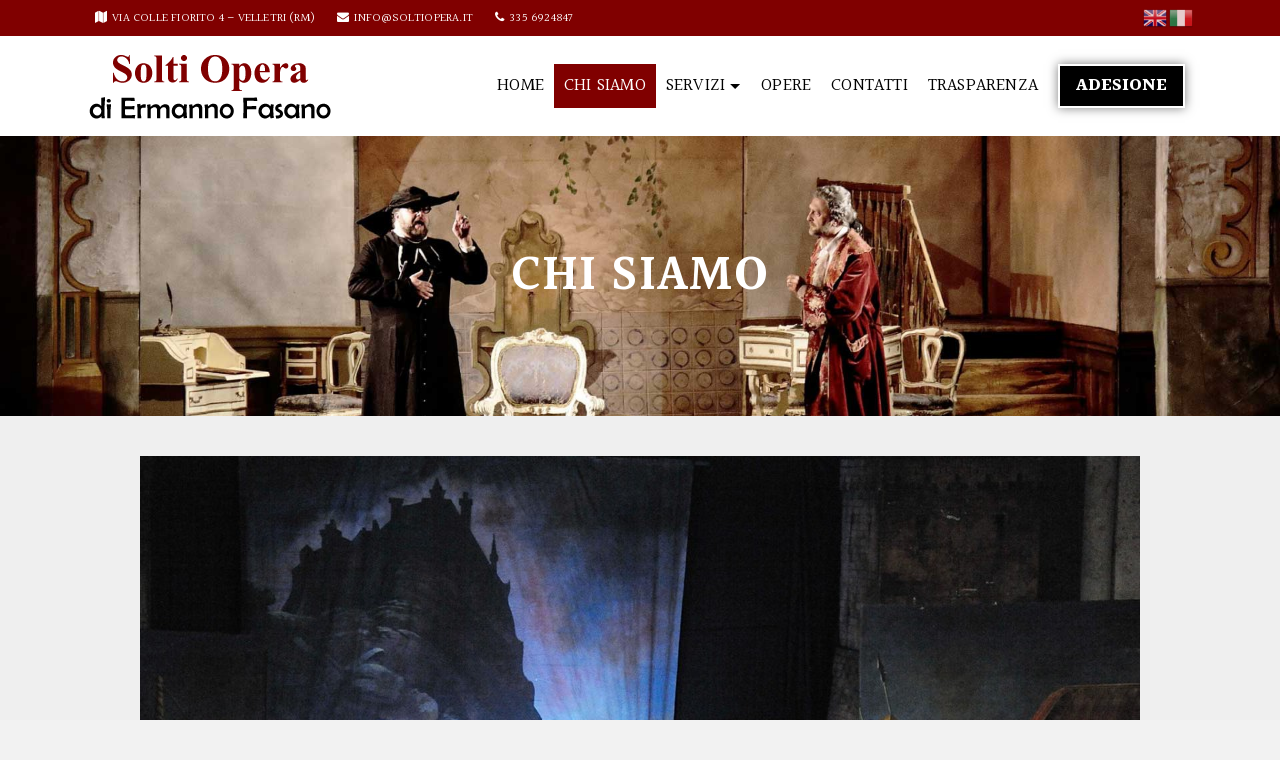

--- FILE ---
content_type: text/css
request_url: https://soltiopera.it/wp-content/uploads/elementor/css/post-72.css?x14665
body_size: 629
content:
.elementor-72 .elementor-element.elementor-element-41425c8{margin-top:50px;margin-bottom:50px;}.elementor-72 .elementor-element.elementor-element-e5e36d5 .elementor-icon-wrapper{text-align:center;}.elementor-72 .elementor-element.elementor-element-e5e36d5.elementor-view-stacked .elementor-icon{background-color:#000000;}.elementor-72 .elementor-element.elementor-element-e5e36d5.elementor-view-framed .elementor-icon, .elementor-72 .elementor-element.elementor-element-e5e36d5.elementor-view-default .elementor-icon{color:#000000;border-color:#000000;}.elementor-72 .elementor-element.elementor-element-e5e36d5.elementor-view-framed .elementor-icon, .elementor-72 .elementor-element.elementor-element-e5e36d5.elementor-view-default .elementor-icon svg{fill:#000000;}.elementor-72 .elementor-element.elementor-element-e5e36d5 .elementor-icon{font-size:70px;}.elementor-72 .elementor-element.elementor-element-e5e36d5 .elementor-icon svg{height:70px;}.elementor-72 .elementor-element.elementor-element-e18ee28 > .elementor-widget-container{margin:-20px 0px 0px 0px;padding:0px 0px 0px 0px;}.elementor-72 .elementor-element.elementor-element-619add3 .elementor-icon-wrapper{text-align:center;}.elementor-72 .elementor-element.elementor-element-619add3.elementor-view-stacked .elementor-icon{background-color:#800000;}.elementor-72 .elementor-element.elementor-element-619add3.elementor-view-framed .elementor-icon, .elementor-72 .elementor-element.elementor-element-619add3.elementor-view-default .elementor-icon{color:#800000;border-color:#800000;}.elementor-72 .elementor-element.elementor-element-619add3.elementor-view-framed .elementor-icon, .elementor-72 .elementor-element.elementor-element-619add3.elementor-view-default .elementor-icon svg{fill:#800000;}.elementor-72 .elementor-element.elementor-element-619add3 .elementor-icon{font-size:70px;}.elementor-72 .elementor-element.elementor-element-619add3 .elementor-icon svg{height:70px;}.elementor-72 .elementor-element.elementor-element-54f3272 > .elementor-widget-container{margin:-20px 0px 0px 0px;padding:0px 0px 0px 0px;}.elementor-72 .elementor-element.elementor-element-3808320 .elementor-icon-wrapper{text-align:center;}.elementor-72 .elementor-element.elementor-element-3808320.elementor-view-stacked .elementor-icon{background-color:#000000;}.elementor-72 .elementor-element.elementor-element-3808320.elementor-view-framed .elementor-icon, .elementor-72 .elementor-element.elementor-element-3808320.elementor-view-default .elementor-icon{color:#000000;border-color:#000000;}.elementor-72 .elementor-element.elementor-element-3808320.elementor-view-framed .elementor-icon, .elementor-72 .elementor-element.elementor-element-3808320.elementor-view-default .elementor-icon svg{fill:#000000;}.elementor-72 .elementor-element.elementor-element-3808320 .elementor-icon{font-size:70px;}.elementor-72 .elementor-element.elementor-element-3808320 .elementor-icon svg{height:70px;}.elementor-72 .elementor-element.elementor-element-6a4e314 > .elementor-widget-container{margin:-20px 0px 0px 0px;padding:0px 0px 0px 0px;}.elementor-72 .elementor-element.elementor-element-f05caa9{transition:background 0.3s, border 0.3s, border-radius 0.3s, box-shadow 0.3s;}.elementor-72 .elementor-element.elementor-element-f05caa9 > .elementor-background-overlay{transition:background 0.3s, border-radius 0.3s, opacity 0.3s;}.elementor-72 .elementor-element.elementor-element-103030e:not(.elementor-motion-effects-element-type-background) > .elementor-widget-wrap, .elementor-72 .elementor-element.elementor-element-103030e > .elementor-widget-wrap > .elementor-motion-effects-container > .elementor-motion-effects-layer{background-color:#000000;}.elementor-72 .elementor-element.elementor-element-103030e > .elementor-element-populated{border-style:solid;border-width:0px 02px 0px 0px;border-color:#FFFFFF;transition:background 0.3s, border 0.3s, border-radius 0.3s, box-shadow 0.3s;margin:80px 0px 0px 0px;--e-column-margin-right:0px;--e-column-margin-left:0px;padding:100px 50px 100px 50px;}.elementor-72 .elementor-element.elementor-element-103030e > .elementor-element-populated > .elementor-background-overlay{transition:background 0.3s, border-radius 0.3s, opacity 0.3s;}.elementor-72 .elementor-element.elementor-element-5baf771{color:#FFFFFF;}.elementor-72 .elementor-element.elementor-element-5baf771 > .elementor-widget-container{margin:0px 0px -20px 0px;}.elementor-72 .elementor-element.elementor-element-a5389a8 .elementor-button{background-color:#800000;}.elementor-72 .elementor-element.elementor-element-5dbb222{--grid-template-columns:repeat(0, auto);--grid-column-gap:5px;--grid-row-gap:0px;}.elementor-72 .elementor-element.elementor-element-5dbb222 .elementor-widget-container{text-align:left;}.elementor-72 .elementor-element.elementor-element-adce189:not(.elementor-motion-effects-element-type-background) > .elementor-widget-wrap, .elementor-72 .elementor-element.elementor-element-adce189 > .elementor-widget-wrap > .elementor-motion-effects-container > .elementor-motion-effects-layer{background-color:#800000;}.elementor-72 .elementor-element.elementor-element-adce189 > .elementor-element-populated{transition:background 0.3s, border 0.3s, border-radius 0.3s, box-shadow 0.3s;padding:50px 50px 50px 50px;}.elementor-72 .elementor-element.elementor-element-adce189 > .elementor-element-populated > .elementor-background-overlay{transition:background 0.3s, border-radius 0.3s, opacity 0.3s;}.elementor-72 .elementor-element.elementor-element-731ed25:not(.elementor-motion-effects-element-type-background), .elementor-72 .elementor-element.elementor-element-731ed25 > .elementor-motion-effects-container > .elementor-motion-effects-layer{background-color:#800000;}.elementor-72 .elementor-element.elementor-element-731ed25{border-style:solid;border-width:02px 0px 0px 0px;border-color:#FFFFFF;transition:background 0.3s, border 0.3s, border-radius 0.3s, box-shadow 0.3s;}.elementor-72 .elementor-element.elementor-element-731ed25 > .elementor-background-overlay{transition:background 0.3s, border-radius 0.3s, opacity 0.3s;}.elementor-72 .elementor-element.elementor-element-8ccacb7{text-align:center;color:#FFFFFF;}@media(max-width:767px){.elementor-72 .elementor-element.elementor-element-103030e > .elementor-element-populated{margin:0px 0px 0px 0px;--e-column-margin-right:0px;--e-column-margin-left:0px;padding:55px 55px 55px 55px;}}

--- FILE ---
content_type: text/css
request_url: https://soltiopera.it/wp-content/uploads/elementor/css/post-56.css?x14665
body_size: 44
content:
.elementor-56 .elementor-element.elementor-element-e910809{border-style:solid;border-width:0px 0px 02px 0px;border-color:#800000;transition:background 0.3s, border 0.3s, border-radius 0.3s, box-shadow 0.3s;padding:0px 0px 30px 0px;}.elementor-56 .elementor-element.elementor-element-e910809 > .elementor-background-overlay{transition:background 0.3s, border-radius 0.3s, opacity 0.3s;}